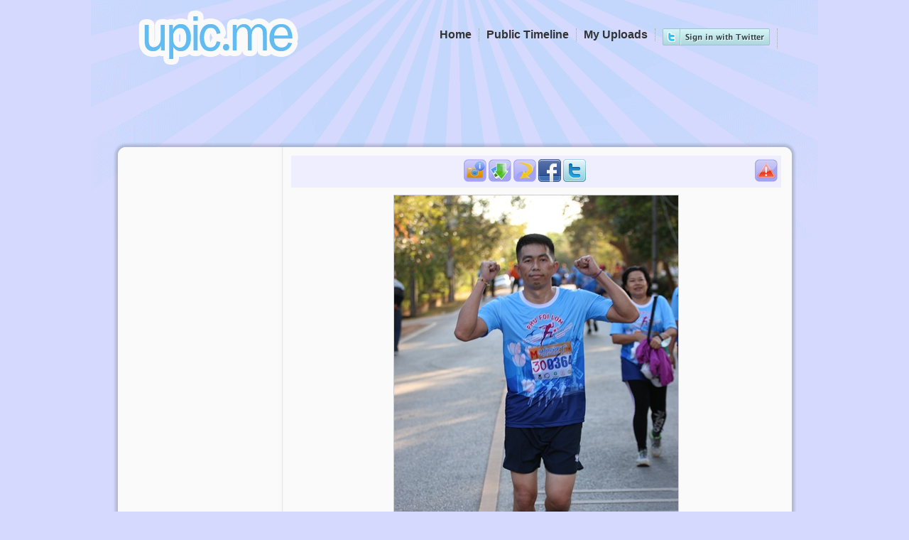

--- FILE ---
content_type: text/html; charset=UTF-8
request_url: http://upic.me/show/62291499
body_size: 3931
content:
<!DOCTYPE html>
<html>
<head>
<meta http-equiv="content-type" content="text/html; charset=utf-8" />
<title>0img_3596.jpg [400x600px] - ฝากรูป</title>
<meta name="stats-in-th" content="baf3" />
<link rel="stylesheet" type="text/css" href="http://upic.me/skins/default/style.css" />
<meta name="google-site-verification" content="jvGobqBJK5xU1mzWHnB2RUYRAiWOP3UHbHwD5xooYd8" />
<meta name="description" content="บริการรับฝากรูป ฝากฟรีไม่มีวันลบ ฝากรูปได้ไม่จำกัด ฝากรูปเร็ว โหลดรูปแรง เรื่องฝากรูปต้อง upic.me เท่านั้น!" />
<meta name="keywords" content="ฝากรูป,อัพโหลดรูป,อัพรูป,ฝากรูปฟรี,เว็บฝากรูป,free image hosting, free, image, hosting, free image, image hosting, unlimited, unlimit, free unlimit image hosting, free unlimit image host, free unlimited image hosting, free unlimited image host" />
<base href="http://upic.me/" />
<script type="text/javascript" src="/jsgzip/bbe46f8b8cea44987c61cad30c3047ba.js"></script>
<script type="text/javascript">
$(document).ready(function() {
  $("abbr.timeago").timeago();
});
</script>

<link rel="alternate" type="application/json+oembed"
	href="http://upic.me/api/oembed?url=http%3A%2F%2Fupic.me%2Fshow%2F62291499&format=json"
	title="oEmbed Profile" />
<meta property="og:site_name" content="ฝากรูป">

<meta property="og:title" content="0img_3596.jpg [400x600px] ฝากรูป">
<meta property="og:image" content="https://upic.me/tw/i/8r/0img_3596.jpg">
<meta name="twitter:card" content="photo">
<meta name="twitter:site" content="@icez">
<meta name="twitter:url" content="http://upic.me/show/62291499">
<meta name="twitter:title" content="0img_3596.jpg [400x600px] ฝากรูป">
<meta name="twitter:image" content="https://upic.me/i/8r/0img_3596.jpg">
<meta name="twitter:image:width" content="400">
<meta name="twitter:image:height" content="600">
</head>
<body>
<div id="wrapper">
<div id="header">
	<div id="logo" class="clearfix">
	<a href="http://upic.me/"><img src="http://upic.me/images/logo.png" width="245" height="87" alt="0img_3596.jpg [400x600px] - ฝากรูป" /></a>

	</div><!--Logo-->

<div id="menulinks" class="clearfix">
	<ul>
<li><a href="http://upic.me/oauth/token"><img src="http://upic.me/images/login-twitter.png" /></a></li>
	<li><a href="http://upic.me/myuploads">My Uploads</a></li>
	<li><a href="http://upic.me/public">Public Timeline</a></li>
	<li><a href="http://upic.me/">Home</a></li>
	</ul>
	<div class="fb-like" data-href="https://www.facebook.com/Upicme" data-send="false" data-width="450" data-show-faces="false" data-font="tahoma" style="float:right;margin-top:5px;"></div>
	<div class="clear"></div>
</div><!--Menulinks-->

</div><!--Header-->

<div id="ads-header-728" style="width:728px;height:90px;margin:0 auto;"></div>


<div id="mainpage">
	<div id="maintop"></div><div id="maincontent">

<div id="toolbarpanel">
&nbsp;
<div class="center">
<br /><br />

</div>

</div><!-- toolbarpanel -->

<div id="contentpanel">
<script type="text/javascript">
function setTooltip(id, tipclass) {
	$(id).tooltip({ offset: [15,0], position: "bottom center", effect: 'slide', tipClass: tipclass, delay: 100,predelay:40}).dynamic({ bottom: { direction: 'down', bounce: true } });
}
function fbShare() {
	window.open("https://www.facebook.com/sharer.php?u=http://upic.me/show/62291499&t=%E0%B8%9D%E0%B8%B2%E0%B8%81%E0%B8%A3%E0%B8%B9%E0%B8%9B","fbShare", "status=0,toolbar=0,location=0,menubar=0,resizable=0,scrollbars=0,height=300,width=600,top=50,left=50");
	return false;
}
function twShare() {
	window.open("https://twitter.com/share?text=%23upicme%20%E0%B8%9D%E0%B8%B2%E0%B8%81%E0%B8%A3%E0%B8%B9%E0%B8%9B&url=http://upic.me/show/62291499&related=icez", "twShare", "status=0,toolbar=0,location=0,menubar=0,resizable=0,scrollbars=1,height=260,width=530");
	return false;
}
</script>
<div id="tools" class="addthis_toolbox addthis_32x32_style addthis_default_style">
	<div class="sprite">
	<a id="btn-report" title="Report this picture as inappropriate" alt="Report inappropriate picture"></a>
<a id="btn-info" rel="imageexif" alt="Exchangeable image file format"></a>
<div class="tooltip-exif" style="z-index:9999;">
<div id="show-exif">
<img src="https://upic.me/tw/i/8r/0img_3596.jpg" />
<dl>
<dt>Brand</dt><dd>Canon</dd>
<dt>Model</dt><dd>Canon EOS 70D</dd>
<dt>Date Taken</dt><dd>2019-01-06 08:08:32</dd>
<dt>Shutter</dt><dd>1/125</dd>
<dt>ISO speed</dt><dd>ISO 100</dd>
</dl>
<div class="clear"></div>
</div>
</div>
<script type="text/javascript">
	$("#btn-info").tooltip({ offset: [15,0], position: "bottom center", effect: 'slide', tipClass: "tooltip-exif", delay: 100,predelay:40}).dynamic({ bottom: { direction: 'down', bounce: true } });
</script>
<a href="http://upic.me/download/62291499/0img_3596.jpg" id="btn-download" title="Download this image to your computer" alt="Download"></a>
<a id="btn-rotate" title="Rotate the image clockwise" alt="Rotate" onclick="javascript:imgrotate();"></a>
<a id="btn-facebook" alt="Facebook share" href="https://www.facebook.com/sharer.php?u=http%3A%2F%2Fupic.me%2Fshow%2F62291499&t=%E0%B8%9D%E0%B8%B2%E0%B8%81%E0%B8%A3%E0%B8%B9%E0%B8%9B" title="Share this picture to your Facebook Account" onclick="return fbShare();"></a>
<a id="btn-twitter" alt="Twitter share" href="https://twitter.com/share?text=%23upicme%20%E0%B8%9D%E0%B8%B2%E0%B8%81%E0%B8%A3%E0%B8%B9%E0%B8%9B&url=http://upic.me/show/62291499&related=icez" title="Share this picture to your Twitter Account" onclick="return twShare();"></a>
	</div>
	<div class="clear"></div>
</div><!-- tools -->
<script type="text/javascript">
setTooltip("#btn-report", "tooltip");
setTooltip("#btn-download", "tooltip");
setTooltip("#btn-rotate", "tooltip");
setTooltip("#btn-facebook", "tooltip");
setTooltip("#btn-twitter", "tooltip");
var lastWidth = 0;
var lw = 0;
$("#btn-report").click(function(){
	if (confirm("Is this picture pornography?")) {
		$("#btn-report").hide("slow");
		$.get("http://upic.me/report/62291499", function(data){
			if (data.result != "success") {
				$("#btn-report").show	("slow");
			}
		},"json");
	}
});
function imgrotate() {
	lw = $("#image").width();
	$("#image").rotateRight();
	if ($("#image").width() > 600)
	{
		$("#image").width(600);
		lastWidth = lw;
	} else if (lastWidth > 0)
	{
		$("#image").width(lastWidth);
	}
}
</script>

<div id="showimg">
<div id="image-cover" style="position:relative;">
<img id="image" src="https://upic.me/i/8r/0img_3596.jpg" alt="ฝากรูป" />
<div id="image-protection" style="position:absolute;top:0;left:0;width:100%;height:100%;"></div>
</div>
</div><!-- showimg -->

</div><!-- contentpanel -->

<div class="clear"></div>
	</div><!--Maincontent-->
	
	<div id="mainbottom"></div><!--Mainbottom-->

</div><!--Mainpage-->

<div align="center" style="margin-top:15px;">
<!-- ads 728x90 -->
</div>
<div id="showcode">
<div id="codebox">

<table><tr><td class="imgthumb">
	<a href="http://upic.me/show/62291499"><img src="https://upic.me/t/8r/0img_3596.jpg" /></a>
</td><td class="code">
	<div class="codedirect">
	<span>Direct URL</span>
	<input class="direct-page" readonly="readonly" name="direct1" onmouseover="javascript:this.focus();this.select();" value="http://upic.me/show/62291499" type="text">
	<input class="direct-full" readonly="readonly" name="direct2" onmouseover="javascript:this.focus();this.select();" value="https://upic.me/i/8r/0img_3596.jpg" type="text">
	<br></div>
	<div class="codehtml"><div class="codehtml-full">
	<span>HTML Code [full image]</span>
	<input readonly="readonly" name="htmlfull" onmouseover="javascript:this.focus();this.select();" value="&lt;a href=&quot;http://upic.me/show/62291499&quot; target=&quot;_blank&quot;&gt;&lt;img border=&quot;0&quot; src=&quot;https://upic.me/i/8r/0img_3596.jpg&quot;&gt;&lt;/a&gt;" type="text">
	<br></div><div class="codehtml-thumb">
	<span>HTML Code [thumbnail]</span>
	<input readonly="readonly" name="htmlthumb" onmouseover="javascript:this.focus();this.select();" value="&lt;a href=&quot;http://upic.me/show/62291499&quot; target=&quot;_blank&quot;&gt;&lt;img border=&quot;0&quot; src=&quot;https://upic.me/t/8r/0img_3596.jpg&quot;&gt;&lt;/a&gt;" type="text">
	<br></div></div>
	<div class="codebb"><div class="codebb-full">
	<span>BB Code [full image]</span>
	<input readonly="readonly" name="bbfull" onmouseover="javascript:this.focus();this.select();" value="[url=http://upic.me/show/62291499][img]https://upic.me/i/8r/0img_3596.jpg[/img][/url]" type="text">
	<br></div><div class="codebb-thumb">
	<span>BB Code [thumbnail]</span>
	<input readonly="readonly" name="bbthumb" onmouseover="javascript:this.focus();this.select();" value="[url=http://upic.me/show/62291499][img]https://upic.me/t/8r/0img_3596.jpg[/img][/url]" type="text">
	<br></div></div>
	<div class="codemarkdown">
	<span>Markdown [full image]</span>
	<input readonly="readonly" name="mkdwfull" onmouseover="javascript:this.focus();this.select();" value="[![upic.me](https://upic.me/i/8r/0img_3596.jpg)](http://upic.me/show/62291499)" type="text">
	<br>
	<span>Markdown [thumbnail]</span>
	<input readonly="readonly" name="mkdwthumb" onmouseover="javascript:this.focus();this.select();" value="[![upic.me](https://upic.me/t/8r/0img_3596.jpg)](http://upic.me/show/62291499)" type="text">
	<br>
	</div>
</td></tr></table>

</div>
</div>

<div id="mm_preload"><img src="/images/black_arrow.png" /><img src="/images/tooltip-merge.png" /><img src="/images/tooltip-exif.png" /></div>

<div id="footerbar" class="rounded-box">
<span>
<script type="text/javascript" language="javascript1.1" src="http://tracker.stats.in.th/tracker.php?uid=3049"></script><noscript><a target="_blank" href="http://www.stats.in.th/">www.Stats.in.th</a></noscript>
</span>
<div style="clear:both;"></div>
</div><!-- /footerbar -->
<br /><br /><br />
</div><!--Wrapper-->

<script type="text/javascript">
var gaJsHost = (("https:" == document.location.protocol) ? "https://ssl." : "http://www.");
document.write(unescape("%3Cscript src='" + gaJsHost + "google-analytics.com/ga.js' type='text/javascript'%3E%3C/script%3E"));
</script>
<script type="text/javascript">
try {
var pageTracker = _gat._getTracker("UA-57922-7");
pageTracker._trackPageview();
} catch(err) {}

//$("#ads-header-468").html(unescape("%3Ciframe src='/skins/ads-header-468.html' width=468 height=60 frameborder=0 scrolling='no'%3E%3C/iframe%3E"));
//$("#ads-header-728").html(unescape("%3Ciframe src='/skins/ads-header-728.html' width=728 height=90 frameborder=0 scrolling='no'%3E%3C/iframe%3E"));
</script>
<div id="fb-root"></div>
<script>(function(d, s, id) {
  var js, fjs = d.getElementsByTagName(s)[0];
  if (d.getElementById(id)) return;
  js = d.createElement(s); js.id = id;
  js.src = "//connect.facebook.net/en_US/all.js#xfbml=1&appId=180818371943115";
  fjs.parentNode.insertBefore(js, fjs);
}(document, 'script', 'facebook-jssdk'));</script>

<script defer src="https://static.cloudflareinsights.com/beacon.min.js/vcd15cbe7772f49c399c6a5babf22c1241717689176015" integrity="sha512-ZpsOmlRQV6y907TI0dKBHq9Md29nnaEIPlkf84rnaERnq6zvWvPUqr2ft8M1aS28oN72PdrCzSjY4U6VaAw1EQ==" data-cf-beacon='{"version":"2024.11.0","token":"fef346f58fcf4eb4bca772671b001c06","r":1,"server_timing":{"name":{"cfCacheStatus":true,"cfEdge":true,"cfExtPri":true,"cfL4":true,"cfOrigin":true,"cfSpeedBrain":true},"location_startswith":null}}' crossorigin="anonymous"></script>
</body>
</html>


--- FILE ---
content_type: text/javascript
request_url: http://tracker.stats.in.th/tracker.php?uid=3049
body_size: 587
content:
var stats_key="1858785043";
var stats_domain='upic.me';
var stats_uid='3049';
var stats_uname='3049';
var use_ssl = 'https:' == document.location.protocol;
if(typeof(parent.document) != 'undefined')
{
	if(typeof(parent.stats_init) == 'undefined')
	{
		parent.stats_init = true;
		document.write("<script src='" + document.location.protocol + "//static.stats.in.th/tracker.js'></script>");
	}
}
else if(typeof(stats_init) == 'undefined')
{
	var stats_init = true;
	document.write("<script src='" + document.location.protocol + "//static.stats.in.th/tracker.js'></script>");
}